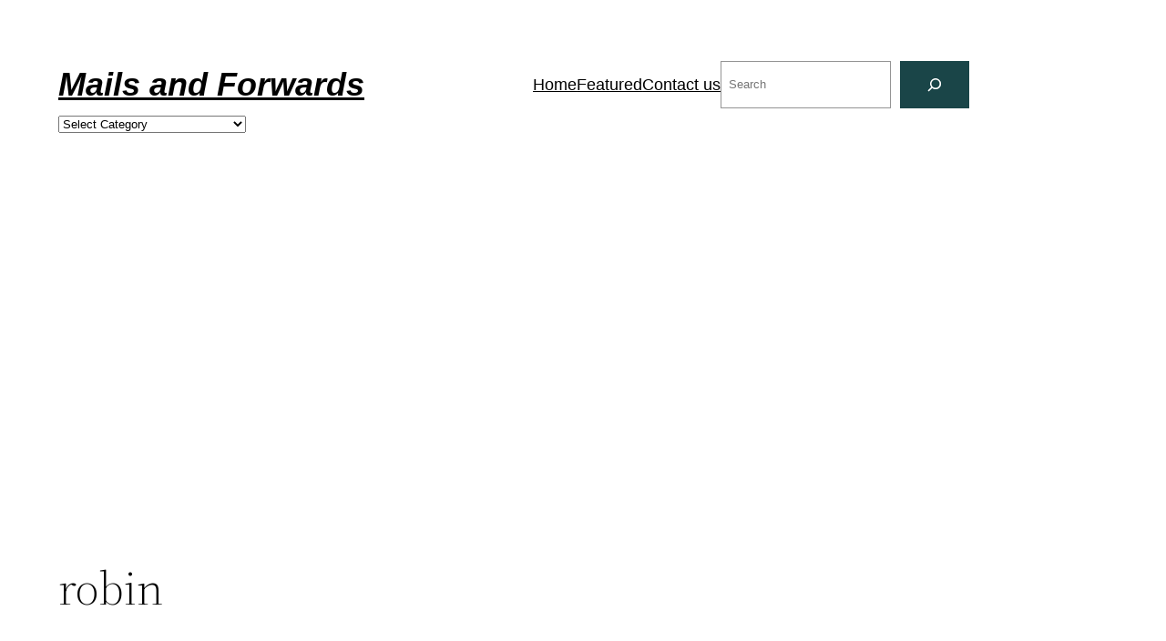

--- FILE ---
content_type: text/html; charset=utf-8
request_url: https://www.google.com/recaptcha/api2/aframe
body_size: 269
content:
<!DOCTYPE HTML><html><head><meta http-equiv="content-type" content="text/html; charset=UTF-8"></head><body><script nonce="XWBp496IPMUt5Uc9HRWE3A">/** Anti-fraud and anti-abuse applications only. See google.com/recaptcha */ try{var clients={'sodar':'https://pagead2.googlesyndication.com/pagead/sodar?'};window.addEventListener("message",function(a){try{if(a.source===window.parent){var b=JSON.parse(a.data);var c=clients[b['id']];if(c){var d=document.createElement('img');d.src=c+b['params']+'&rc='+(localStorage.getItem("rc::a")?sessionStorage.getItem("rc::b"):"");window.document.body.appendChild(d);sessionStorage.setItem("rc::e",parseInt(sessionStorage.getItem("rc::e")||0)+1);localStorage.setItem("rc::h",'1768729878054');}}}catch(b){}});window.parent.postMessage("_grecaptcha_ready", "*");}catch(b){}</script></body></html>